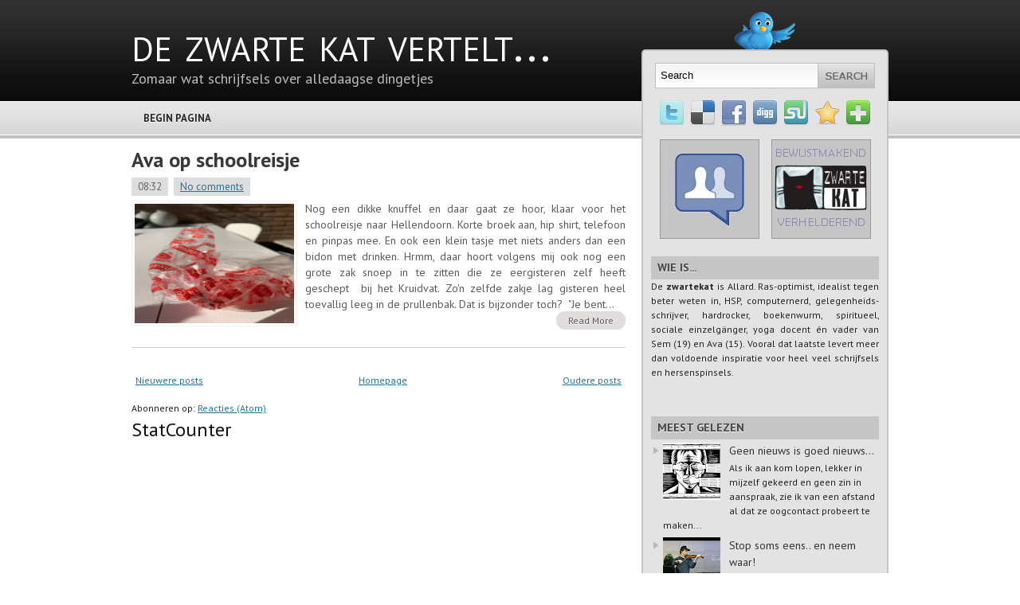

--- FILE ---
content_type: text/html; charset=UTF-8
request_url: https://blog.zwartekat.com/2021/06/
body_size: 17776
content:
<!DOCTYPE html>
<html dir='ltr' xmlns='http://www.w3.org/1999/xhtml' xmlns:b='http://www.google.com/2005/gml/b' xmlns:data='http://www.google.com/2005/gml/data' xmlns:expr='http://www.google.com/2005/gml/expr'>
<head>
<link href='https://www.blogger.com/static/v1/widgets/2944754296-widget_css_bundle.css' rel='stylesheet' type='text/css'/>
<link href="//fonts.googleapis.com/css?family=PT+Sans:400,700" rel="stylesheet" type="text/css">
<meta content='text/html; charset=UTF-8' http-equiv='Content-Type'/>
<meta content='blogger' name='generator'/>
<link href='https://blog.zwartekat.com/favicon.ico' rel='icon' type='image/x-icon'/>
<link href='https://blog.zwartekat.com/2021/06/' rel='canonical'/>
<link rel="alternate" type="application/atom+xml" title="de zwarte kat vertelt... - Atom" href="https://blog.zwartekat.com/feeds/posts/default" />
<link rel="alternate" type="application/rss+xml" title="de zwarte kat vertelt... - RSS" href="https://blog.zwartekat.com/feeds/posts/default?alt=rss" />
<link rel="service.post" type="application/atom+xml" title="de zwarte kat vertelt... - Atom" href="https://www.blogger.com/feeds/1151824056862809140/posts/default" />
<!--Can't find substitution for tag [blog.ieCssRetrofitLinks]-->
<meta content='https://blog.zwartekat.com/2021/06/' property='og:url'/>
<meta content='de zwarte kat vertelt...' property='og:title'/>
<meta content='' property='og:description'/>
<!-- Start www.bloggertipandtrick.net: Changing the Blogger Title Tag -->
<title>juni 2021 ~ de zwarte kat vertelt...</title>
<!-- End www.bloggertipandtrick.net: Changing the Blogger Title Tag -->
<link href='YOUR-FAVICON-URL' rel='shortcut icon' type='image/vnd.microsoft.icon'/>
<style id='page-skin-1' type='text/css'><!--
/*
-----------------------------------------------
Template Name  : Modern Style
Author         : NewBloggerThemes.com
Author URL     : http://newbloggerthemes.com/
Theme URL      : http://newbloggerthemes.com/modern-style-blogger-template/
Created Date   : Monday, April 8, 2013
License        : This template is free for both personal and commercial use, But to satisfy the 'attribution' clause of the license, you are required to keep the footer links intact which provides due credit to its authors.For more information about this license, please use this link :http://creativecommons.org/licenses/by/3.0/
----------------------------------------------- */
body#layout ul{list-style-type:none;list-style:none}
body#layout ul li{list-style-type:none;list-style:none}
body#layout #content {width:600px;}
/* Variable definitions
====================
*/
/* Use this with templates/template-twocol.html */
/* -----------------------------------------------------------------------
Blueprint CSS Framework 0.9
http://blueprintcss.org
* Copyright (c) 2007-Present. See LICENSE for more info.
* See README for instructions on how to use Blueprint.
* For credits and origins, see AUTHORS.
* This is a compressed file. See the sources in the 'src' directory.
----------------------------------------------------------------------- */
/* reset.css */
html, body, div, span, object, iframe, h1, h2, h3, h4, h5, h6, p, blockquote, pre, a, abbr, acronym, address, code, del, dfn, em, img, q, dl, dt, dd, ol, ul, li, fieldset, form, label, legend, table, caption, tbody, tfoot, thead, tr, th, td {margin:0;padding:0;border:0;font-weight:inherit;font-style:inherit;font-size:100%;font-family:inherit;vertical-align:baseline;}
body {line-height:1.5;}
table {border-collapse:separate;border-spacing:0;}
caption, th, td {text-align:left;font-weight:normal;}
table, td, th {vertical-align:middle;}
blockquote:before, blockquote:after, q:before, q:after {content:"";}
blockquote, q {quotes:"" "";}
a img {border:none;}
/* typography.css */
html {font-size:100.01%;}
body {font-size:75%;color:#222;background:#fff;font-family:'PT Sans','Helvetica Neue', Arial, Helvetica, sans-serif;}
h1, h2, h3, h4, h5, h6 {font-weight:normal;color:#111;}
h1 {font-size:3em;line-height:1;margin-bottom:0.5em;}
h2 {font-size:2em;margin-bottom:0.75em;}
h3 {font-size:1.5em;line-height:1;margin-bottom:1em;}
h4 {font-size:1.2em;line-height:1.25;margin-bottom:1.25em;}
h5 {font-size:1em;font-weight:bold;margin-bottom:1.5em;}
h6 {font-size:1em;font-weight:bold;}
h1 img, h2 img, h3 img, h4 img, h5 img, h6 img {margin:0;}
p {margin:0 0 1.5em;}
p img.left {float:left;margin:1.5em 1.5em 1.5em 0;padding:0;}
p img.right {float:right;margin:1.5em 0 1.5em 1.5em;}
a:focus, a:hover {color:#000;}
a {color:#009;text-decoration:underline;}
blockquote {margin:1.5em;color:#666;font-style:italic;}
strong {font-weight:bold;}
em, dfn {font-style:italic;}
dfn {font-weight:bold;}
sup, sub {line-height:0;}
abbr, acronym {border-bottom:1px dotted #666;}
address {margin:0 0 1.5em;font-style:italic;}
del {color:#666;}
pre {margin:1.5em 0;white-space:pre;}
pre, code, tt {font:1em 'andale mono', 'lucida console', monospace;line-height:1.5;}
li ul, li ol {margin:0;}
ul, ol {margin:0 1.5em 1.5em 0;padding-left:3.333em;}
ul {list-style-type:disc;}
ol {list-style-type:decimal;}
dl {margin:0 0 1.5em 0;}
dl dt {font-weight:bold;}
dd {margin-left:1.5em;}
table {margin-bottom:1.4em;width:100%;}
th {font-weight:bold;}
thead th {background:#c3d9ff;}
th, td, caption {padding:4px 10px 4px 5px;}
tr.even td {background:#e5ecf9;}
tfoot {font-style:italic;}
caption {background:#eee;}
.small {font-size:.8em;margin-bottom:1.875em;line-height:1.875em;}
.large {font-size:1.2em;line-height:2.5em;margin-bottom:1.25em;}
.hide {display:none;}
.quiet {color:#666;}
.loud {color:#000;}
.highlight {background:#ff0;}
.added {background:#060;color:#fff;}
.removed {background:#900;color:#fff;}
.first {margin-left:0;padding-left:0;}
.last {margin-right:0;padding-right:0;}
.top {margin-top:0;padding-top:0;}
.bottom {margin-bottom:0;padding-bottom:0;}
/* forms.css */
label {font-weight:bold;}
fieldset {padding:1.4em;margin:0 0 1.5em 0;border:1px solid #ccc;}
legend {font-weight:bold;font-size:1.2em;}
input[type=text], input[type=password], input.text, input.title, textarea, select {background-color:#fff;border:1px solid #bbb;}
input[type=text]:focus, input[type=password]:focus, input.text:focus, input.title:focus, textarea:focus, select:focus {border-color:#666;}
input[type=text], input[type=password], input.text, input.title, textarea, select {margin:0.5em 0;}
input.text, input.title {width:300px;padding:5px;}
input.title {font-size:1.5em;}
textarea {width:390px;height:250px;padding:5px;}
input[type=checkbox], input[type=radio], input.checkbox, input.radio {position:relative;top:.25em;}
form.inline {line-height:3;}
form.inline p {margin-bottom:0;}
.error, .notice, .success {padding:.8em;margin-bottom:1em;border:2px solid #ddd;}
.error {background:#FBE3E4;color:#8a1f11;border-color:#FBC2C4;}
.notice {background:#FFF6BF;color:#514721;border-color:#FFD324;}
.success {background:#E6EFC2;color:#264409;border-color:#C6D880;}
.error a {color:#8a1f11;}
.notice a {color:#514721;}
.success a {color:#264409;}
/* grid.css */
.container {width:950px;margin:0 auto;}
.showgrid {background:url(src/grid.png);}
.column, div.span-1, div.span-2, div.span-3, div.span-4, div.span-5, div.span-6, div.span-7, div.span-8, div.span-9, div.span-10, div.span-11, div.span-12, div.span-13, div.span-14, div.span-15, div.span-16, div.span-17, div.span-18, div.span-19, div.span-20, div.span-21, div.span-22, div.span-23, div.span-24 {float:left;margin-right:10px;}
.last, div.last {margin-right:0;}
.span-1 {width:30px;}
.span-2 {width:70px;}
.span-3 {width:110px;}
.span-4 {width:150px;}
.span-5 {width:190px;}
.span-6 {width:230px;}
.span-7 {width:270px;}
.span-8 {width:310px;}
.span-9 {width:350px;}
.span-10 {width:390px;}
.span-11 {width:430px;}
.span-12 {width:470px;}
.span-13 {width:510px;}
.span-14 {width:550px;}
.span-15 {width:590px;}
.span-16 {width:630px;}
.span-17 {width:670px;}
.span-18 {width:710px;}
.span-19 {width:750px;}
.span-20 {width:790px;}
.span-21 {width:830px;}
.span-22 {width:870px;}
.span-23 {width:910px;}
.span-24, div.span-24 {width:950px;margin-right:0;}
input.span-1, textarea.span-1, input.span-2, textarea.span-2, input.span-3, textarea.span-3, input.span-4, textarea.span-4, input.span-5, textarea.span-5, input.span-6, textarea.span-6, input.span-7, textarea.span-7, input.span-8, textarea.span-8, input.span-9, textarea.span-9, input.span-10, textarea.span-10, input.span-11, textarea.span-11, input.span-12, textarea.span-12, input.span-13, textarea.span-13, input.span-14, textarea.span-14, input.span-15, textarea.span-15, input.span-16, textarea.span-16, input.span-17, textarea.span-17, input.span-18, textarea.span-18, input.span-19, textarea.span-19, input.span-20, textarea.span-20, input.span-21, textarea.span-21, input.span-22, textarea.span-22, input.span-23, textarea.span-23, input.span-24, textarea.span-24 {border-left-width:1px!important;border-right-width:1px!important;padding-left:5px!important;padding-right:5px!important;}
input.span-1, textarea.span-1 {width:18px!important;}
input.span-2, textarea.span-2 {width:58px!important;}
input.span-3, textarea.span-3 {width:98px!important;}
input.span-4, textarea.span-4 {width:138px!important;}
input.span-5, textarea.span-5 {width:178px!important;}
input.span-6, textarea.span-6 {width:218px!important;}
input.span-7, textarea.span-7 {width:258px!important;}
input.span-8, textarea.span-8 {width:298px!important;}
input.span-9, textarea.span-9 {width:338px!important;}
input.span-10, textarea.span-10 {width:378px!important;}
input.span-11, textarea.span-11 {width:418px!important;}
input.span-12, textarea.span-12 {width:458px!important;}
input.span-13, textarea.span-13 {width:498px!important;}
input.span-14, textarea.span-14 {width:538px!important;}
input.span-15, textarea.span-15 {width:578px!important;}
input.span-16, textarea.span-16 {width:618px!important;}
input.span-17, textarea.span-17 {width:658px!important;}
input.span-18, textarea.span-18 {width:698px!important;}
input.span-19, textarea.span-19 {width:738px!important;}
input.span-20, textarea.span-20 {width:778px!important;}
input.span-21, textarea.span-21 {width:818px!important;}
input.span-22, textarea.span-22 {width:858px!important;}
input.span-23, textarea.span-23 {width:898px!important;}
input.span-24, textarea.span-24 {width:938px!important;}
.append-1 {padding-right:40px;}
.append-2 {padding-right:80px;}
.append-3 {padding-right:120px;}
.append-4 {padding-right:160px;}
.append-5 {padding-right:200px;}
.append-6 {padding-right:240px;}
.append-7 {padding-right:280px;}
.append-8 {padding-right:320px;}
.append-9 {padding-right:360px;}
.append-10 {padding-right:400px;}
.append-11 {padding-right:440px;}
.append-12 {padding-right:480px;}
.append-13 {padding-right:520px;}
.append-14 {padding-right:560px;}
.append-15 {padding-right:600px;}
.append-16 {padding-right:640px;}
.append-17 {padding-right:680px;}
.append-18 {padding-right:720px;}
.append-19 {padding-right:760px;}
.append-20 {padding-right:800px;}
.append-21 {padding-right:840px;}
.append-22 {padding-right:880px;}
.append-23 {padding-right:920px;}
.prepend-1 {padding-left:40px;}
.prepend-2 {padding-left:80px;}
.prepend-3 {padding-left:120px;}
.prepend-4 {padding-left:160px;}
.prepend-5 {padding-left:200px;}
.prepend-6 {padding-left:240px;}
.prepend-7 {padding-left:280px;}
.prepend-8 {padding-left:320px;}
.prepend-9 {padding-left:360px;}
.prepend-10 {padding-left:400px;}
.prepend-11 {padding-left:440px;}
.prepend-12 {padding-left:480px;}
.prepend-13 {padding-left:520px;}
.prepend-14 {padding-left:560px;}
.prepend-15 {padding-left:600px;}
.prepend-16 {padding-left:640px;}
.prepend-17 {padding-left:680px;}
.prepend-18 {padding-left:720px;}
.prepend-19 {padding-left:760px;}
.prepend-20 {padding-left:800px;}
.prepend-21 {padding-left:840px;}
.prepend-22 {padding-left:880px;}
.prepend-23 {padding-left:920px;}
div.border {padding-right:4px;margin-right:5px;border-right:1px solid #eee;}
div.colborder {padding-right:24px;margin-right:25px;border-right:1px solid #eee;}
.pull-1 {margin-left:-40px;}
.pull-2 {margin-left:-80px;}
.pull-3 {margin-left:-120px;}
.pull-4 {margin-left:-160px;}
.pull-5 {margin-left:-200px;}
.pull-6 {margin-left:-240px;}
.pull-7 {margin-left:-280px;}
.pull-8 {margin-left:-320px;}
.pull-9 {margin-left:-360px;}
.pull-10 {margin-left:-400px;}
.pull-11 {margin-left:-440px;}
.pull-12 {margin-left:-480px;}
.pull-13 {margin-left:-520px;}
.pull-14 {margin-left:-560px;}
.pull-15 {margin-left:-600px;}
.pull-16 {margin-left:-640px;}
.pull-17 {margin-left:-680px;}
.pull-18 {margin-left:-720px;}
.pull-19 {margin-left:-760px;}
.pull-20 {margin-left:-800px;}
.pull-21 {margin-left:-840px;}
.pull-22 {margin-left:-880px;}
.pull-23 {margin-left:-920px;}
.pull-24 {margin-left:-960px;}
.pull-1, .pull-2, .pull-3, .pull-4, .pull-5, .pull-6, .pull-7, .pull-8, .pull-9, .pull-10, .pull-11, .pull-12, .pull-13, .pull-14, .pull-15, .pull-16, .pull-17, .pull-18, .pull-19, .pull-20, .pull-21, .pull-22, .pull-23, .pull-24 {float:left;position:relative;}
.push-1 {margin:0 -40px 1.5em 40px;}
.push-2 {margin:0 -80px 1.5em 80px;}
.push-3 {margin:0 -120px 1.5em 120px;}
.push-4 {margin:0 -160px 1.5em 160px;}
.push-5 {margin:0 -200px 1.5em 200px;}
.push-6 {margin:0 -240px 1.5em 240px;}
.push-7 {margin:0 -280px 1.5em 280px;}
.push-8 {margin:0 -320px 1.5em 320px;}
.push-9 {margin:0 -360px 1.5em 360px;}
.push-10 {margin:0 -400px 1.5em 400px;}
.push-11 {margin:0 -440px 1.5em 440px;}
.push-12 {margin:0 -480px 1.5em 480px;}
.push-13 {margin:0 -520px 1.5em 520px;}
.push-14 {margin:0 -560px 1.5em 560px;}
.push-15 {margin:0 -600px 1.5em 600px;}
.push-16 {margin:0 -640px 1.5em 640px;}
.push-17 {margin:0 -680px 1.5em 680px;}
.push-18 {margin:0 -720px 1.5em 720px;}
.push-19 {margin:0 -760px 1.5em 760px;}
.push-20 {margin:0 -800px 1.5em 800px;}
.push-21 {margin:0 -840px 1.5em 840px;}
.push-22 {margin:0 -880px 1.5em 880px;}
.push-23 {margin:0 -920px 1.5em 920px;}
.push-24 {margin:0 -960px 1.5em 960px;}
.push-1, .push-2, .push-3, .push-4, .push-5, .push-6, .push-7, .push-8, .push-9, .push-10, .push-11, .push-12, .push-13, .push-14, .push-15, .push-16, .push-17, .push-18, .push-19, .push-20, .push-21, .push-22, .push-23, .push-24 {float:right;position:relative;}
.prepend-top {margin-top:1.5em;}
.append-bottom {margin-bottom:1.5em;}
.box {padding:1.5em;margin-bottom:1.5em;background:#E5ECF9;}
hr {background:#ddd;color:#ddd;clear:both;float:none;width:100%;height:.1em;margin:0 0 1.45em;border:none;}
hr.space {background:#fff;color:#fff;visibility:hidden;}
.clearfix:after, .container:after {content:"\0020";display:block;height:0;clear:both;visibility:hidden;overflow:hidden;}
.clearfix, .container {display:block;}
.clear {clear:both;}
/******************************************************
[ LAYOUT ]
*******************************************************/
body {
background: #fff url(https://blogger.googleusercontent.com/img/b/R29vZ2xl/AVvXsEg5t5qIHzIr2SpaXEKrVvpFvWq4_xmKBTAuqLjkOmuGtUQBOziZ0a3YGK2p5YR6r-sCJjANR7YIc1YHj7lhcUdcKCIa1UIRCkOWWcfOz9x2bMsklvnyanyi5WlTR3BSTiqQ97PiadUET9-2/s0/background.png) top left repeat-x;
}
#wrapper {
}
#container {
}
a {
color: #21759B;
}
a:hover {
color: #d54e21;
}
/******************************************************
[ HEADER ]
*******************************************************/
#headersec {
height: 126px;
}
#headersec h1 {
margin: 0px !important;
padding: 25px 0 0 0px;
font-family:Verdana;
font-family:'PT Sans',"Arial Black",Arial,Helvetica,Sans,FreeSans,Jamrul,Garuda,Kalimati;
font-size:500%;
font-variant:small-caps;
}
#headersec h1 a, #headersec h1 a:visited {
color: #fff;
text-decoration: none;
}
#headersec h1 a:hover {
color: #fff;
text-decoration: none;
}
#headersec h2 {
color: #bdbdbd;
font-size: 18px;
font-family: 'PT Sans',Arial, Helvetica, Sans-serif;
}
.logo {
margin: 25px 0 0 0;
}
/******************************************************
[ NAVIGATION ]
*******************************************************/
.navcontainer {
height: 32px;
margin-top: 9px;
}
#nav {
height: 30px;
}
#nav, #nav ul {
padding: 0;
margin: 0;
list-style: none;
line-height: 1;
}
#nav {
margin-bottom: 1px;
padding-left: 0px;
}
#nav ul {
float: left;
list-style: none;
margin: 0px 0px 0px 0px;
padding: 0px;
}
#nav li {
float: left;
list-style: none;
margin: 0px;
padding: 0px;
}
#nav ul li {
list-style: none;
margin: 0px;
padding: 0px;
}
#nav li a, #nav li a:link {
color: #262626;
display: block;
margin: 0px 5px 0px 5px;
padding: 7px 10px;
text-decoration: none;
font-size: 13px;
font-weight: bold;
font-family: 'PT Sans',Arial, Helvetica, Sans-serif;
text-transform: uppercase;
text-shadow: 0 1px 0 #fff;
}
#nav li a:hover, #nav li a:active, .current_page_item {
background: url(https://blogger.googleusercontent.com/img/b/R29vZ2xl/AVvXsEjNftYJvf3K94wFaDDqJjgaqdisP-zr1XU8hyphenhyphenu4YRqbBhvCCtXDN2hf-UxnozsdfMeXFnBQuYvKHIdkplvMmF6fDOrckorfvq7pZQ6jZPzp9qSodgi4j_V0UmsD7YyXDqC3qRmSzS8A2mg7/s0/nav-background.png) repeat-x;
-moz-border-radius: 12px;
-webkit-border-radius: 12px;
color: #fff;
text-shadow: 0 1px 0 #000;
}
#nav  li.current_page_item a {
color:#fff;
text-shadow: 0 1px 0 #000;
}
#nav li:hover, #nav li.sfhover {
position: static;
}
/******************************************************
[ CONTENT ]
*******************************************************/
#content-wrpapper {}
#content {
background: #fff;
margin: 20px 10px 10px 0px;
}
.post {
margin-bottom: 15px;
padding-bottom: 15px;
border-bottom: 1px solid #ccc;
}
.post p {
margin-bottom: 10px;
}
.post_thumbnail {
padding: 6px;
background: #eee;
border: 1px solid #ddd;
margin: 0 10px 10px 0;
}
.bposttitle {
margin-bottom: 4px;
font-family: 'PT Sans',Arial, Helvetica, Sans-serif;
font-size: 26px;
line-height:28px;
color: #3a3939;
font-weight: bold;
margin-bottom:10px;
}
.bposttitle a {
text-decoration: none;
color: #3a3939;
}
.bposttitle a:hover {
text-decoration: underline;
color: #3a3939;
}
.pagetitle {
margin-bottom: 8px;
background: #eee;
padding: 6px 12px;
font-weight: bold;
font-style: italic;
font-size: 18px;
color: #21759B;
}
.postdate {
font-size: 13px;
color: #666666;
}
.postdate span {
padding: 3px 8px;
margin-right: 4px;
background: #ddd;
}
.postmeta {
font-size: 11px;
padding: 4px 6px;
background: #eee;
}
.readmorecontent {
text-align: right;
margin-bottom: 8px;
}
a.readmore {
padding: 4px 15px;
background: #e1dddd;
color: #5b5b5b;
font-size: 12px;
text-decoration: none;
text-shadow: 0 1px 0 #fff;
-moz-border-radius: 12px;
-khtml-border-radius: 12px;
-webkit-border-radius: 12px;
border-radius: 12px;
}
a.readmore:hover {
background-color: #cdcbcb;
}
.entry {
text-align: justify;
line-height: 20px;
padding-top: 8px;
font-size: 14px;
color: #5b5b5b;
}
.navigation {
padding: 10px 0;
}
blockquote {
overflow: hidden;
padding-left: 9px;
font-style: italic;
color: #666;
border-left: 3px solid #CADAE7;
}
.post img {
max-width: 680px;
}
/******************************************************
[ SIDEBAR(S) ]
*******************************************************/
.banner125 {
margin: 6px;
}
#sidebar {
background: #e3e3e3;
border: 2px solid #c5c5c5;
padding: 10px;
margin-bottom: 10px;
-moz-border-radius: 5px;
-khtml-border-radius: 5px;
-webkit-border-radius: 5px;
border-radius: 5px;
}
#subscriptions {
margin: 0;
margin: 15px 0 0 0;
text-align: center;
}
#subscriptions img {
margin:0;
padding:0;
vertical-align:top;
}
#sidebar a {
text-decoration: none;
color: #333;
font-size: 14px;
}
#sidebar a:hover {
text-decoration: underline;
color: #d54e21;
}
.searchlayout {
border: 1px solid #bebebe;
height: 30px;
margin: 5px;
padding: 0;
background: #fff url(https://blogger.googleusercontent.com/img/b/R29vZ2xl/AVvXsEia1w-G-P28y9LexVGW91Jqa6cn0br38QLk1HGg0JmR6aXQzDv1RVQ_mdyd6kWfi6N_H0brRqdtIiB5p8ng5G1NY1RA_giUR1ZWexoMscJBo7oTtKqplVedjbj28QZoE4QT5L42iL2rTrDl/s0/sinputnbackground.png) top left repeat-x;
text-align: right;
}
#search input {
border: 0;
background: none;
}
#s {
width: 190px;
padding: 4px;
margin:3px 0 0 0;
background: none;
}
/* Social icons */
.addthis_toolbox {
margin: 15px 0 0 0;
text-align: center;
}
.addthis_toolbox .custom_images a
{
width: 32px;
height: 32px;
margin: 0 2px 0 2px;
padding: 0;
}
.addthis_toolbox .custom_images a:hover img
{
opacity: 1;
}
.addthis_toolbox .custom_images a img
{
opacity: 0.75;
}
#sidebar h2 {
margin: 10px 0 0 0;
padding: 4px 8px;
background: #c5c5c5;
font-size: 14px;
font-family: 'PT Sans',Arial;
text-transform: uppercase;
font-weight: bold;
color: #414445;
text-shadow: 0 1px 0 #fff;
}
#sidebar ul {
list-style-type: none;
margin: 0px;
padding: 0px;
}
#sidebar ul li {
background: url(https://blogger.googleusercontent.com/img/b/R29vZ2xl/AVvXsEjEi62gmhYq-__t6JcvcwQYKOPa-rVLN7qF-ZBLX7K_AB6EhkvjRyuDCZAfz4jgy08-dNfWVzbvtX6jTm3RELAG-ecT8rROR6yRUhQ3pd_INrUx2GYKK7khmAk6iGf06Ja4cL7gwdlA2bP5/s0/arrow.gif) no-repeat top left;
padding: 2px 0px 2px 15px;
margin: 2px 0;
}
/******************************************************
[ FOOTER ]
*******************************************************/
#footer {
background: #181818;
padding: 20px;
border-top: 4px solid #c5c5c5;
text-align: center;
color: #fff;
margin-bottom: 15px;
font-size: 13px;
}
#footer a {
color: #fff;
}
#footer a:hover {
color: #fff;
text-decoration: none;
}
.footer-credits {
text-align: center;
font-size: 11px !important;
color: #999 !important;
padding: 4px;
}
.footer-credits a {
color: #999 !important;
}
.footer-credits  a:hover {
text-decoration: none;
}
h2.date-header {
margin: 1.5em 0 .5em;
display: none;
}
.main .widget {
margin: 0 0 5px;
padding: 0 0 2px;
}
.main .Blog {
border-bottom-width: 0;
}
#header .description {
color:#ffffff;
font-size:14px;
text-shadow:0px 1px 0px #000000;
}
/* Comments----------------------------------------------- */
#comments {
padding:10px;
color:#666;
margin-bottom:20px;
}
#comments h4 {
font-size:22px;
margin-bottom:10px;
}
#comment-name-url {
width: 365px;
float: left;
}
#comment-date {
width: 365px;
float: left;
margin-top: 5px;
font-size: 10px;
}
#comment-header {
float: left;
padding: 5px 0 40px 10px;
margin: 5px 0 15px 0;
position: relative;
background-color: #ffffff;
border: 1px dashed #eeeeee;
}
.avatar-image-container {
background: url(http: https://blogger.googleusercontent.com/img/b/R29vZ2xl/AVvXsEj1CzGc9_KqAhy2g3nLkMb0YedYR2KnvdQ0PyTU65JRVqkRvZ-PHvjB-jDwXGs19KXS2nOIJCHVRxuf0Kh4gmFGwpgtsAPFtQOQD8tmOqzx2aGyRJZXJibcYZbVS-KuteupER0rUQlu6kj-/s1600/comment-avatar.jpg);
width: 32px;
height: 32px;
float: right;
margin: 5px 10px 5px 5px;
border: 1px solid #dddddd;
}
.avatar-image-container img {
width: 32px;
height: 32px;
}
a.comments-autor-name {
color: #000000;
font: normal bold 14px Arial, Tahoma, Verdana;
}
a.says {
color: #000000;
font: normal 14px Arial, Tahoma, Verdana;
}
.says a:hover {
text-decoration: none;
}
.deleted-comment {
font-style: italic;
color: gray;
}
#blog-pager-newer-link {
float: left;
}
#blog-pager-older-link {
float: right;
}
#blog-pager {
text-align: center;
padding:5px;
}
.feed-links {
clear: both;
}
/* Profile ----------------------------------------------- */
.profile-img {
float: left;
margin-top: 0;
margin-right: 5px;
margin-bottom: 5px;
margin-left: 0;
padding: 4px;
border: 1px solid #eeeeee;
}
.profile-data {
margin: 0;
text-transform: uppercase;
letter-spacing: .1em;
color: #000000;
font-weight: bold;
line-height: 1.6em;
}
.profile-datablock {
margin: .5em 0 .5em;
}
.profile-textblock {
margin: 0.5em 0;
line-height: 1.6em;
}
.avatar-image-container {
background: url(https://blogger.googleusercontent.com/img/b/R29vZ2xl/AVvXsEj5ONzDsFTwSslocDEzj9ZTbk5haRpeZxkPiVslOzqy6YLCCBd8SAEtxkgnGVTx5JkpAPx60e4jhFJqzuHuGuRcSShq6OOb_oGx1zWvhHZF1v-5MnJgxjDQjP3CRR6UHm0_Hv8C5vHgVH4D/s0/comment-avatar.jpg);
width: 32px;
height: 32px;
float: right;
margin: 5px 10px 5px 5px;
border: 1px solid #dddddd;
}
.avatar-image-container img {
width: 32px;
height: 32px;
}
.profile-link {
text-transform: uppercase;
letter-spacing: .1em;
}
.comment-form {
max-width: 600px;
}
#navbar-iframe {
height: 0;
visibility: hidden;
display: none;
}
.PopularPosts .widget-content ul li {
padding:6px 0px;
}
.reaction-buttons table{
border:none;
margin-bottom:5px;
}
.reaction-buttons table, .reaction-buttons td{
border:none;
}

--></style>
<style media='print' type='text/css'>
/* -----------------------------------------------------------------------


 Blueprint CSS Framework 0.9
 http://blueprintcss.org

   * Copyright (c) 2007-Present. See LICENSE for more info.
   * See README for instructions on how to use Blueprint.
   * For credits and origins, see AUTHORS.
   * This is a compressed file. See the sources in the 'src' directory.

----------------------------------------------------------------------- */

/* print.css */
body {line-height:1.5;font-family:"Helvetica Neue", Arial, Helvetica, sans-serif;color:#fff;background:none;font-size:10pt;}
.container {background:000;}
hr {background:#ccc;color:#ccc;width:100%;height:2px;margin:2em 0;padding:0;border:none;}
hr.space {background:#fff;color:#fff;visibility:hidden;}
h1, h2, h3, h4, h5, h6 {font-family:"Helvetica Neue", Arial, "Lucida Grande", sans-serif;}
code {font:.9em "Courier New", Monaco, Courier, monospace;}
a img {border:none;}
p img.top {margin-top:0;}
blockquote {margin:1.5em;padding:1em;font-style:italic;font-size:.9em;}
.small {font-size:.9em;}
.large {font-size:1.1em;}
.quiet {color:#999;}
.hide {display:none;}
a:link, a:visited {background:transparent;font-weight:700;text-decoration:underline;}
a:link:after, a:visited:after {content:" (" attr(href) ")";font-size:90%;}
</style>
<!--[if IE]> <style type='text/css'> /* ie.css */ body {text-align:center;} .container {text-align:left;} * html .column, * html div.span-1, * html div.span-2, * html div.span-3, * html div.span-4, * html div.span-5, * html div.span-6, * html div.span-7, * html div.span-8, * html div.span-9, * html div.span-10, * html div.span-11, * html div.span-12, * html div.span-13, * html div.span-14, * html div.span-15, * html div.span-16, * html div.span-17, * html div.span-18, * html div.span-19, * html div.span-20, * html div.span-21, * html div.span-22, * html div.span-23, * html div.span-24 {display:inline;overflow-x:hidden;} * html legend {margin:0px -8px 16px 0;padding:0;} sup {vertical-align:text-top;} sub {vertical-align:text-bottom;} html>body p code {*white-space:normal;} hr {margin:-8px auto 11px;} img {-ms-interpolation-mode:bicubic;} .clearfix, .container {display:inline-block;} * html .clearfix, * html .container {height:1%;} fieldset {padding-top:0;} textarea {overflow:auto;} input.text, input.title, textarea {background-color:#fff;border:1px solid #bbb;} input.text:focus, input.title:focus {border-color:#666;} input.text, input.title, textarea, select {margin:0.5em 0;} input.checkbox, input.radio {position:relative;top:.25em;} form.inline div, form.inline p {vertical-align:middle;} form.inline label {position:relative;top:-0.25em;} form.inline input.checkbox, form.inline input.radio, form.inline input.button, form.inline button {margin:0.5em 0;} button, input.button {position:relative;top:0.25em;} </style> <![endif]-->
<script type='text/javascript'>
//<![CDATA[

function showrecentcomments(json){for(var i=0;i<a_rc;i++){var b_rc=json.feed.entry[i];var c_rc;if(i==json.feed.entry.length)break;for(var k=0;k<b_rc.link.length;k++){if(b_rc.link[k].rel=='alternate'){c_rc=b_rc.link[k].href;break;}}c_rc=c_rc.replace("#","#comment-");var d_rc=c_rc.split("#");d_rc=d_rc[0];var e_rc=d_rc.split("/");e_rc=e_rc[5];e_rc=e_rc.split(".html");e_rc=e_rc[0];var f_rc=e_rc.replace(/-/g," ");f_rc=f_rc.link(d_rc);var g_rc=b_rc.published.$t;var h_rc=g_rc.substring(0,4);var i_rc=g_rc.substring(5,7);var j_rc=g_rc.substring(8,10);var k_rc=new Array();k_rc[1]="Jan";k_rc[2]="Feb";k_rc[3]="Mar";k_rc[4]="Apr";k_rc[5]="May";k_rc[6]="Jun";k_rc[7]="Jul";k_rc[8]="Aug";k_rc[9]="Sep";k_rc[10]="Oct";k_rc[11]="Nov";k_rc[12]="Dec";if("content" in b_rc){var l_rc=b_rc.content.$t;}else if("summary" in b_rc){var l_rc=b_rc.summary.$t;}else var l_rc="";var re=/<\S[^>]*>/g;l_rc=l_rc.replace(re,"");if(m_rc==true)document.write('On '+k_rc[parseInt(i_rc,10)]+' '+j_rc+' ');document.write('<a href="'+c_rc+'">'+b_rc.author[0].name.$t+'</a> commented');if(n_rc==true)document.write(' on '+f_rc);document.write(': ');if(l_rc.length<o_rc){document.write('<i>&#8220;');document.write(l_rc);document.write('&#8221;</i><br/><br/>');}else{document.write('<i>&#8220;');l_rc=l_rc.substring(0,o_rc);var p_rc=l_rc.lastIndexOf(" ");l_rc=l_rc.substring(0,p_rc);document.write(l_rc+'&hellip;&#8221;</i>');document.write('<br/><br/>');}}}

function rp(json){document.write('<ul>');for(var i=0;i<numposts;i++){document.write('<li>');var entry=json.feed.entry[i];var posttitle=entry.title.$t;var posturl;if(i==json.feed.entry.length)break;for(var k=0;k<entry.link.length;k++){if(entry.link[k].rel=='alternate'){posturl=entry.link[k].href;break}}posttitle=posttitle.link(posturl);var readmorelink="(more)";readmorelink=readmorelink.link(posturl);var postdate=entry.published.$t;var cdyear=postdate.substring(0,4);var cdmonth=postdate.substring(5,7);var cdday=postdate.substring(8,10);var monthnames=new Array();monthnames[1]="Jan";monthnames[2]="Feb";monthnames[3]="Mar";monthnames[4]="Apr";monthnames[5]="May";monthnames[6]="Jun";monthnames[7]="Jul";monthnames[8]="Aug";monthnames[9]="Sep";monthnames[10]="Oct";monthnames[11]="Nov";monthnames[12]="Dec";if("content"in entry){var postcontent=entry.content.$t}else if("summary"in entry){var postcontent=entry.summary.$t}else var postcontent="";var re=/<\S[^>]*>/g;postcontent=postcontent.replace(re,"");document.write(posttitle);if(showpostdate==true)document.write(' - '+monthnames[parseInt(cdmonth,10)]+' '+cdday);if(showpostsummary==true){if(postcontent.length<numchars){document.write(postcontent)}else{postcontent=postcontent.substring(0,numchars);var quoteEnd=postcontent.lastIndexOf(" ");postcontent=postcontent.substring(0,quoteEnd);document.write(postcontent+'...'+readmorelink)}}document.write('</li>')}document.write('</ul>')}

//]]>
</script>
<script type='text/javascript'>
summary_noimg = 550;
summary_img = 450;
img_thumb_height = 150;
img_thumb_width = 200; 
</script>
<script type='text/javascript'>
//<![CDATA[

function removeHtmlTag(strx,chop){ 
    if(strx.indexOf("<")!=-1)
    {
        var s = strx.split("<"); 
        for(var i=0;i<s.length;i++){ 
            if(s[i].indexOf(">")!=-1){ 
                s[i] = s[i].substring(s[i].indexOf(">")+1,s[i].length); 
            } 
        } 
        strx =  s.join(""); 
    }
    chop = (chop < strx.length-1) ? chop : strx.length-2; 
    while(strx.charAt(chop-1)!=' ' && strx.indexOf(' ',chop)!=-1) chop++; 
    strx = strx.substring(0,chop-1); 
    return strx+'...'; 
}

function createSummaryAndThumb(pID){
    var div = document.getElementById(pID);
    var imgtag = "";
    var img = div.getElementsByTagName("img");
    var summ = summary_noimg;
    if(img.length>=1) { 
        imgtag = '<span style="float:left; padding:0px 10px 5px 0px;"><img src="'+img[0].src+'" width="'+img_thumb_width+'px" height="'+img_thumb_height+'px" style="background:#fff;padding:3px;border:1px solid #eee;"/></span>';
        summ = summary_img;
    }
    
    var summary = imgtag + '<div>' + removeHtmlTag(div.innerHTML,summ) + '</div>';
    div.innerHTML = summary;
}

//]]>
</script>
<link href='https://www.blogger.com/dyn-css/authorization.css?targetBlogID=1151824056862809140&amp;zx=e3983444-a3e2-485e-8cf0-c000e7290505' media='none' onload='if(media!=&#39;all&#39;)media=&#39;all&#39;' rel='stylesheet'/><noscript><link href='https://www.blogger.com/dyn-css/authorization.css?targetBlogID=1151824056862809140&amp;zx=e3983444-a3e2-485e-8cf0-c000e7290505' rel='stylesheet'/></noscript>
<meta name='google-adsense-platform-account' content='ca-host-pub-1556223355139109'/>
<meta name='google-adsense-platform-domain' content='blogspot.com'/>

</head>
<body>
<div id='wrapper'>
<div class='container' id='container'>
<div class='span-16'>
<div id='headersec'>
<div class='header section' id='header'><div class='widget Header' data-version='1' id='Header1'>
<div id='header-inner'>
<div class='titlewrapper'>
<h1 class='title'>
<a href='https://blog.zwartekat.com/'>de zwarte kat vertelt...</a>
</h1>
</div>
<div class='descriptionwrapper'>
<h2>Zomaar wat schrijfsels over alledaagse dingetjes</h2>
</div>
</div>
</div></div>
</div>
<div class='navcontainer'>
<div class='nbttopmenu section' id='nbttopmenu'><div class='widget PageList' data-version='1' id='PageList8'>
<div class='widget-content'>
<ul id='nav'>
<li><a href='https://blog.zwartekat.com/'>Begin pagina</a></li>
</ul>
<div class='clear'></div>
</div>
</div></div>
</div>
<div id='content'>
<div class='mainblog section' id='mainblog'><div class='widget Blog' data-version='1' id='Blog1'>
<div class='blog-posts hfeed'>
<!--Can't find substitution for tag [defaultAdStart]-->

          <div class="date-outer">
        
<h2 class='date-header'><span>donderdag 17 juni 2021</span></h2>

          <div class="date-posts">
        
<div class='post-outer'>
<div class='post hentry'>
<a name='2450301190311899658'></a>
<div class='bposttitlewrap'>
<h2 class='post-title bposttitle entry-title'>
<a href='https://blog.zwartekat.com/2021/06/ava-op-schoolreisje.html'>Ava op schoolreisje</a>
</h2>
</div>
<div class='postdate'>
<span>08:32</span>
<span><a href='https://blog.zwartekat.com/2021/06/ava-op-schoolreisje.html#comment-form' onclick=''>No comments</a></span>
</div>
<div class='clear'></div>
<div class='post-header-line-1'></div>
<div class='entry'>
<div class='post-body entry-content'>
<div id='summary2450301190311899658'><p></p><p class="MsoNoSpacing" style="text-align: justify;"><span style="font-size: 12pt;"></span></p><div class="separator" style="clear: both; text-align: center;"><span style="font-size: 12pt;"><a href="https://blogger.googleusercontent.com/img/b/R29vZ2xl/AVvXsEg4PQhepe5l4EMW02w-elhQpOZ0hmCaegMuXnAByBMvvFjz4zF5VnoeqbkH6msRPLPsEVUS8PEutl-LAIkqsyhYNKa4yz765PF13WLNxGYFqU45Z8AGiCVYB395PHb31O0Ca37K_HJUoWZQ/s1024/WhatsApp+Image+2021-06-17+at+08.41.23.jpeg" imageanchor="1" style="clear: left; float: left; margin-bottom: 1em; margin-right: 1em;"><img border="0" data-original-height="1024" data-original-width="768" height="200" src="https://blogger.googleusercontent.com/img/b/R29vZ2xl/AVvXsEg4PQhepe5l4EMW02w-elhQpOZ0hmCaegMuXnAByBMvvFjz4zF5VnoeqbkH6msRPLPsEVUS8PEutl-LAIkqsyhYNKa4yz765PF13WLNxGYFqU45Z8AGiCVYB395PHb31O0Ca37K_HJUoWZQ/w150-h200/WhatsApp+Image+2021-06-17+at+08.41.23.jpeg" width="150" /></a></span></div><span style="font-size: 12pt;">Nog
een dikke knuffel en daar gaat ze hoor, klaar voor het schoolreisje naar
Hellendoorn. Korte broek aan, hip shirt, telefoon en pinpas mee. En ook een
klein tasje met niets anders dan een bidon met drinken. Hrmm, daar hoort
volgens mij ook nog een grote zak snoep in te zitten die ze eergisteren zelf heeft geschept&nbsp; bij het Kruidvat. Zo'n zelfde zakje lag gisteren heel toevallig leeg in de prullenbak. Dat is bijzonder toch?</span><p></p>

<p class="MsoNoSpacing" style="-webkit-text-stroke-width: 0px; font-variant-caps: normal; font-variant-ligatures: normal; orphans: 2; text-align: justify; text-decoration-color: initial; text-decoration-style: initial; text-decoration-thickness: initial; widows: 2; word-spacing: 0px;"><span style="font-size: 12pt;"><span style="mso-spacerun: yes;">&nbsp;</span>"<i>Je bent je snoep vergeten!</i>"
roep ik zogenaamd verschrikt.<o:p></o:p></span></p>

<p class="MsoNoSpacing" style="-webkit-text-stroke-width: 0px; font-variant-caps: normal; font-variant-ligatures: normal; orphans: 2; text-align: justify; text-decoration-color: initial; text-decoration-style: initial; text-decoration-thickness: initial; widows: 2; word-spacing: 0px;"><span style="font-size: 12pt;"><span style="mso-spacerun: yes;">&nbsp;</span>"<i>Awwww, geeft niet&#8230;</i>" zegt ze.
"<i>Het was toch niet zo veel</i>".&nbsp; Ze probeert door te fietsen.</span></p>

<p class="MsoNoSpacing" style="-webkit-text-stroke-width: 0px; font-variant-caps: normal; font-variant-ligatures: normal; orphans: 2; text-align: justify; text-decoration-color: initial; text-decoration-style: initial; text-decoration-thickness: initial; widows: 2; word-spacing: 0px;"><span style="font-size: 12pt;">"<i>Zeg maar waar het
ligt, dan pak ik het even voor je...</i>"&nbsp; Ze kijkt verschrikt om en ziet
meteen aan mijn halve glimlach en priemende blik dat ik het al lang
doorheb. Ik kan m'n lachen niet inhouden en geef haar nog een knuffel.</span></p>

<p class="MsoNoSpacing" style="text-align: justify;"><span style="font-size: 12pt;">Dat
wordt snoep bietsen Aaf.&nbsp;<o:p></o:p></span></p><br /><p></p></div>
<script type='text/javascript'>createSummaryAndThumb("summary2450301190311899658");</script>
<div class='readmorecontent'>
<a class='readmore' href='https://blog.zwartekat.com/2021/06/ava-op-schoolreisje.html'>Read More </a>
</div>
<div style='clear: both;'></div>
</div>
</div>
</div>
<div style='clear: both;'></div>
</div>

        </div></div>
      
<!--Can't find substitution for tag [adEnd]-->
</div>
<div style='clear: both;'></div>
<div class='blog-pager' id='blog-pager'>
<span id='blog-pager-newer-link'>
<a class='blog-pager-newer-link' href='https://blog.zwartekat.com/' id='Blog1_blog-pager-newer-link' title='Nieuwere posts'>Nieuwere posts</a>
</span>
<span id='blog-pager-older-link'>
<a class='blog-pager-older-link' href='https://blog.zwartekat.com/search?updated-max=2021-06-17T08:32:00%2B02:00&max-results=9' id='Blog1_blog-pager-older-link' title='Oudere posts'>Oudere posts</a>
</span>
<a class='home-link' href='https://blog.zwartekat.com/'>Homepage</a>
</div>
<div class='clear'></div>
<div class='blog-feeds'>
<div class='feed-links'>
Abonneren op:
<a class='feed-link' href='https://blog.zwartekat.com/feeds/posts/default' target='_blank' type='application/atom+xml'>Reacties (Atom)</a>
</div>
</div>
</div><div class='widget HTML' data-version='1' id='HTML1'>
<h2 class='title'>StatCounter</h2>
<div class='widget-content'>
<!-- Statcounter code for Blogger http://blog.zwartekat.com on Blogger -->
<script type="text/javascript">
//<![CDATA[
var sc_project=12814257; 
var sc_invisible=1; 
var sc_security="7d13c6e2"; 
//]]>
</script>
<script type="text/javascript" src="https://www.statcounter.com/counter/counter_xhtml.js" async></script>
<noscript><div class="statcounter"><a title="Web Analytics Made Easy - Statcounter" href="https://statcounter.com/" class="statcounter"><img class="statcounter" src="https://c.statcounter.com/12814257/0/7d13c6e2/1/" alt="Web Analytics Made Easy - Statcounter" referrerpolicy="no-referrer-when-downgrade" /></a></div></noscript>
<!-- End of Statcounter Code -->
</div>
<div class='clear'></div>
</div></div>
</div>
</div>
<div class='span-8 last'>
<div id='subscriptions'>
<a href='http://twitter.com/zwartekatcom' title='Follow me on Twitter!'><img alt='Follow me on Twitter!' src='https://blogger.googleusercontent.com/img/b/R29vZ2xl/AVvXsEj7VafFy5Mmrk2z5GLk2ZDjfVSnNTPGZJBoskhejlvm2BMM7l4YbUBFYUP7pLpeQ_rPPgUSi_zEjKvSaY_dIiW1uySrtjJX5yT9M6dmwL5UhEKGlDQkX8Y6LzoBNi6IThMa5mIuhVOj7ZKt/s0/twitter.png' title='Follow me on Twitter!'/></a>
</div>
<div id='sidebar'>
<div id='search'>
<div class='searchlayout'>
<form action='https://blog.zwartekat.com/search/' id='searchform' method='get'>
<input id='s' name='q' onblur='if (this.value == &#39;&#39;)  {this.value = &#39;Search&#39;;}' onfocus='if (this.value == &#39;Search&#39;) {this.value = &#39;&#39;;}' type='text' value='Search'/>
<input src='https://blogger.googleusercontent.com/img/b/R29vZ2xl/AVvXsEg76mM0c72dIHO6nugE6KuryTBy6CtyH2mNGXurrH5BH85V2sag0NcjojHPiFzhR6EzVSLfI127JH6-CWdOPJD_3znXy-rFKia-qnoL6_q2rmVwPWPd2-Y-BIpZLqrIxUIC9jWDE3iAWuRw/s0/search.gif' style='border:0; vertical-align: top;' type='image'/>
</form>
</div>
</div>
<div class='addthis_toolbox'>
<div class='custom_images'>
<a class='addthis_button_twitter'><img alt='Twitter' height='32' src='https://blogger.googleusercontent.com/img/b/R29vZ2xl/AVvXsEh69OtWmgGZVetoasvJDmPqtsi-JuwZsnihwElbLh7coc5ACdO7g8lddeSLbjaaGXitAh-_CU6hKJI9dRxJKMXtoKJ6u-9-cHsOSpXRiVkj6NqgnnoI1t8kMseEnuiH-hoygvJNjYwxnRzv/s0/twitter.png' width='32'/></a>
<a class='addthis_button_delicious'><img alt='Delicious' height='32' src='https://blogger.googleusercontent.com/img/b/R29vZ2xl/AVvXsEi70pNijZhZlxR_uYVsOe07_wx8IySm4NrwexIAv93u53wS2isSh1YClpnMy31mKwaKqg4U6LhtpMcM0JgZHJKVwccUbX4gehQ752UP4ZPwpg-xErnaXHVVukim2K5vYI0U1oe4eeyG6VmJ/s0/delicious.png' width='32'/></a>
<a class='addthis_button_facebook'><img alt='Facebook' height='32' src='https://blogger.googleusercontent.com/img/b/R29vZ2xl/AVvXsEgiIPC8W-emvrMZj3ZMQtm1q81JM1nsH2Ggr87VY4oaBLGebEH-cowM-9sTmYC98qa9A019ZvgVAM4tkC-GIKZhlToo3ig2V0LmUyZOe68VSb10H6JxjWValCSWLtp5rUkp_sWKNmPT6AFP/s0/facebook.png' width='32'/></a>
<a class='addthis_button_digg'><img alt='Digg' height='32' src='https://blogger.googleusercontent.com/img/b/R29vZ2xl/AVvXsEgezTYrXG02byM3B6pcK_NQ-2I-oH4uXNEwWx_kmoaUJoJqn19t5YpWepMdHweQHKJhBWCbUEXIcAnvjKZij5bqQD-BMzviQfRg4NmhzTfT96vzHoJItsbiGoxuAMdnwG_zDDg3wAXTQenk/s0/digg.png' width='32'/></a>
<a class='addthis_button_stumbleupon'><img alt='Stumbleupon' height='32' src='https://blogger.googleusercontent.com/img/b/R29vZ2xl/AVvXsEjWQLUzRPPbaVuqMNhUaH7X-G2VLoDrDXOitJ5Uyqnispv7cGnBNGgTd4e_7aq95CahugskyFQzns4ij-b1zq3QsT51LMu1xM7pkAlu28EwRuY_oxU4bVGj9WZDpqGUe869Go5FuP6dG8pz/s0/stumbleupon.png' width='32'/></a>
<a class='addthis_button_favorites'><img alt='Favorites' height='32' src='https://blogger.googleusercontent.com/img/b/R29vZ2xl/AVvXsEh92F-BmHpJ3Q1LFMH5g_KqBycKUxfzF-yXVva5OiTcbD1PdT8eCnFAy-YafaH7AMeSz-3e0_9stayNeP6MS4dfPI54iJXzSS_3aRk6vdqogD_J3CxXonFsuI2IMPVQ2AIz-IvVgeSHZl4r/s0/favorites.png' width='32'/></a>
<a class='addthis_button_more'><img alt='More' height='32' src='https://blogger.googleusercontent.com/img/b/R29vZ2xl/AVvXsEjJQPF7kjo3L2-tNlqKb8q2vVRiCX67lbSp-zoUdmjrx_4XP9nB7RRkg8qsLs1wMjnlfOg2mMbFbJgg5bG8Q4Fvr0DlvH4-FLSSNS3xoTjlSQleDd7JvNbF_23YMmjLucHIvH52Y5TZEp3i/s0/more.png' width='32'/></a>
</div>
<script src="//s7.addthis.com/js/250/addthis_widget.js" type="text/javascript"></script>
</div>
<div style='text-align: center; margin-top: 5px;'>
<a href='https://www.facebook.com/zwartekat76' target='_new'><img class="banner125" src="https://lh3.googleusercontent.com/blogger_img_proxy/AEn0k_vlaX3tIKHNS4YfxJEN3ll7KJXEr7C-AkWVEm2QSyskhzx5HlSzPCXCd4dkuq0r3vEpBSwJesqduPiZFP3ZMZsFx78A59YvzWK07QU=s0-d"></a>
<a href='http://www.zwartekat.com' target='_new'><img class="banner125" src="https://lh3.googleusercontent.com/blogger_img_proxy/AEn0k_t_mBr_5raXD47vXJh7FHkvFXWTA-QMtkzkKI4nH029lUbTV5B0Y1nxO_wc5sWYiYDdv2wh2CXqTZotTkqQwQNhVrwwm4ZggdKZrEor=s0-d"></a>
</div>
<div class='sidebar section' id='sidebartop'><div class='widget Text' data-version='1' id='Text1'>
<h2 class='title'>Wie is...</h2>
<div class='widget-content'>
<p class="MsoNormal" style="text-align: justify;">De<span class="apple-converted-space"> </span><b>zwartekat</b><span class="apple-converted-space"> is Allard. Ras-optimist, idealist tegen beter weten in, HSP, computernerd,<span class="apple-converted-space"> </span></span>gelegenheids-schrijver,<span class="apple-converted-space"> </span>hardrocker, boekenwurm,<span class="apple-converted-space"> </span>spiritueel,<span class="apple-converted-space"> </span>sociale einzelgänger,<span class="apple-converted-space"> </span>yoga docent én vader van Sem (19) en Ava (15). Vooral dat laatste levert meer dan voldoende inspiratie voor heel veel schrijfsels en hersenspinsels.<o:p></o:p></p><p class="MsoNormal" style="text-align: justify;"><o:p></o:p></p><br />
</div>
<div class='clear'></div>
</div><div class='widget PopularPosts' data-version='1' id='PopularPosts1'>
<h2>Meest gelezen</h2>
<div class='widget-content popular-posts'>
<ul>
<li>
<div class='item-content'>
<div class='item-thumbnail'>
<a href='https://blog.zwartekat.com/2015/03/geen-nieuws-is-goed-nieuws.html' target='_blank'>
<img alt='' border='0' src='https://blogger.googleusercontent.com/img/b/R29vZ2xl/AVvXsEgSpONmUtXrYR7z62XFdwdnjqZoV_1CF3-zTQOJ-2WJFOEs1ddhKPuAm6ywGsX4NHT-8QW69rfJyyz1MVI3ojGeAtniBZYOxpBNq0D5fNxxiVSgmVQOGgVk2P-1qn_t-FClHe1E1liuhvnC/w72-h72-p-k-no-nu/censorship-1.gif'/>
</a>
</div>
<div class='item-title'><a href='https://blog.zwartekat.com/2015/03/geen-nieuws-is-goed-nieuws.html'>Geen nieuws is goed nieuws...</a></div>
<div class='item-snippet'>     Als ik aan kom lopen, lekker in mijzelf gekeerd en geen zin in aanspraak, zie ik van een afstand al dat ze oogcontact probeert te maken...</div>
</div>
<div style='clear: both;'></div>
</li>
<li>
<div class='item-content'>
<div class='item-thumbnail'>
<a href='https://blog.zwartekat.com/2013/02/stop-soms-eens-en-neem-waar.html' target='_blank'>
<img alt='' border='0' src='https://lh3.googleusercontent.com/blogger_img_proxy/AEn0k_vw_2VSR-ZQ7iW6loefSChELw2FMgkMVtjmC1dtQ-94e9kNfrraSzAz_775XBt5Scm-FWwvdR5g9g8y1S4dq-YNfZrTHphRO10ECNnln3zZlT99JKPLf6Jz3L2L=w72-h72-p-k-no-nu'/>
</a>
</div>
<div class='item-title'><a href='https://blog.zwartekat.com/2013/02/stop-soms-eens-en-neem-waar.html'>Stop soms eens.. en neem waar!</a></div>
<div class='item-snippet'> Op een koude ochtend in januari posteerde een jonge man zich in de hal van een metrostation in Washington en begon daar op zijn viool te sp...</div>
</div>
<div style='clear: both;'></div>
</li>
<li>
<div class='item-content'>
<div class='item-thumbnail'>
<a href='https://blog.zwartekat.com/2015/12/whats-in-name_27.html' target='_blank'>
<img alt='' border='0' src='https://blogger.googleusercontent.com/img/b/R29vZ2xl/AVvXsEhmv11mjqrURuMRD1EoGwoVO_mbq1WPq4oqGdJlEMvY23dg0ZXdIhdYftLsRVn2myn7vQwWP0rDr2FmHM6ZB-sqOGl0RW5sO0nyvdHIs7qC9gRnA8mSiZke5tiDzc4AeADCjdTudXXaXIwR/w72-h72-p-k-no-nu/name.jpg'/>
</a>
</div>
<div class='item-title'><a href='https://blog.zwartekat.com/2015/12/whats-in-name_27.html'>what's in a name?</a></div>
<div class='item-snippet'>   Als ik onder de kerstmaaltijd een persoonlijke anekdote uit een ver verleden vertel, onderbreekt Ava me midden in mijn verhaal met een gr...</div>
</div>
<div style='clear: both;'></div>
</li>
</ul>
<div class='clear'></div>
</div>
</div><div class='widget BlogArchive' data-version='1' id='BlogArchive1'>
<h2>Meer schrijfsels</h2>
<div class='widget-content'>
<div id='ArchiveList'>
<div id='BlogArchive1_ArchiveList'>
<ul class='hierarchy'>
<li class='archivedate collapsed'>
<a class='toggle' href='javascript:void(0)'>
<span class='zippy'>

        &#9658;&#160;
      
</span>
</a>
<a class='post-count-link' href='https://blog.zwartekat.com/2025/'>
2025
</a>
<span class='post-count' dir='ltr'>(1)</span>
<ul class='hierarchy'>
<li class='archivedate collapsed'>
<a class='toggle' href='javascript:void(0)'>
<span class='zippy'>

        &#9658;&#160;
      
</span>
</a>
<a class='post-count-link' href='https://blog.zwartekat.com/2025/03/'>
maart
</a>
<span class='post-count' dir='ltr'>(1)</span>
</li>
</ul>
</li>
</ul>
<ul class='hierarchy'>
<li class='archivedate expanded'>
<a class='toggle' href='javascript:void(0)'>
<span class='zippy toggle-open'>

        &#9660;&#160;
      
</span>
</a>
<a class='post-count-link' href='https://blog.zwartekat.com/2021/'>
2021
</a>
<span class='post-count' dir='ltr'>(2)</span>
<ul class='hierarchy'>
<li class='archivedate collapsed'>
<a class='toggle' href='javascript:void(0)'>
<span class='zippy'>

        &#9658;&#160;
      
</span>
</a>
<a class='post-count-link' href='https://blog.zwartekat.com/2021/08/'>
augustus
</a>
<span class='post-count' dir='ltr'>(1)</span>
</li>
</ul>
<ul class='hierarchy'>
<li class='archivedate expanded'>
<a class='toggle' href='javascript:void(0)'>
<span class='zippy toggle-open'>

        &#9660;&#160;
      
</span>
</a>
<a class='post-count-link' href='https://blog.zwartekat.com/2021/06/'>
juni
</a>
<span class='post-count' dir='ltr'>(1)</span>
<ul class='posts'>
<li><a href='https://blog.zwartekat.com/2021/06/ava-op-schoolreisje.html'>Ava op schoolreisje</a></li>
</ul>
</li>
</ul>
</li>
</ul>
<ul class='hierarchy'>
<li class='archivedate collapsed'>
<a class='toggle' href='javascript:void(0)'>
<span class='zippy'>

        &#9658;&#160;
      
</span>
</a>
<a class='post-count-link' href='https://blog.zwartekat.com/2020/'>
2020
</a>
<span class='post-count' dir='ltr'>(3)</span>
<ul class='hierarchy'>
<li class='archivedate collapsed'>
<a class='toggle' href='javascript:void(0)'>
<span class='zippy'>

        &#9658;&#160;
      
</span>
</a>
<a class='post-count-link' href='https://blog.zwartekat.com/2020/11/'>
november
</a>
<span class='post-count' dir='ltr'>(2)</span>
</li>
</ul>
<ul class='hierarchy'>
<li class='archivedate collapsed'>
<a class='toggle' href='javascript:void(0)'>
<span class='zippy'>

        &#9658;&#160;
      
</span>
</a>
<a class='post-count-link' href='https://blog.zwartekat.com/2020/03/'>
maart
</a>
<span class='post-count' dir='ltr'>(1)</span>
</li>
</ul>
</li>
</ul>
<ul class='hierarchy'>
<li class='archivedate collapsed'>
<a class='toggle' href='javascript:void(0)'>
<span class='zippy'>

        &#9658;&#160;
      
</span>
</a>
<a class='post-count-link' href='https://blog.zwartekat.com/2019/'>
2019
</a>
<span class='post-count' dir='ltr'>(4)</span>
<ul class='hierarchy'>
<li class='archivedate collapsed'>
<a class='toggle' href='javascript:void(0)'>
<span class='zippy'>

        &#9658;&#160;
      
</span>
</a>
<a class='post-count-link' href='https://blog.zwartekat.com/2019/11/'>
november
</a>
<span class='post-count' dir='ltr'>(1)</span>
</li>
</ul>
<ul class='hierarchy'>
<li class='archivedate collapsed'>
<a class='toggle' href='javascript:void(0)'>
<span class='zippy'>

        &#9658;&#160;
      
</span>
</a>
<a class='post-count-link' href='https://blog.zwartekat.com/2019/09/'>
september
</a>
<span class='post-count' dir='ltr'>(1)</span>
</li>
</ul>
<ul class='hierarchy'>
<li class='archivedate collapsed'>
<a class='toggle' href='javascript:void(0)'>
<span class='zippy'>

        &#9658;&#160;
      
</span>
</a>
<a class='post-count-link' href='https://blog.zwartekat.com/2019/04/'>
april
</a>
<span class='post-count' dir='ltr'>(1)</span>
</li>
</ul>
<ul class='hierarchy'>
<li class='archivedate collapsed'>
<a class='toggle' href='javascript:void(0)'>
<span class='zippy'>

        &#9658;&#160;
      
</span>
</a>
<a class='post-count-link' href='https://blog.zwartekat.com/2019/03/'>
maart
</a>
<span class='post-count' dir='ltr'>(1)</span>
</li>
</ul>
</li>
</ul>
<ul class='hierarchy'>
<li class='archivedate collapsed'>
<a class='toggle' href='javascript:void(0)'>
<span class='zippy'>

        &#9658;&#160;
      
</span>
</a>
<a class='post-count-link' href='https://blog.zwartekat.com/2017/'>
2017
</a>
<span class='post-count' dir='ltr'>(3)</span>
<ul class='hierarchy'>
<li class='archivedate collapsed'>
<a class='toggle' href='javascript:void(0)'>
<span class='zippy'>

        &#9658;&#160;
      
</span>
</a>
<a class='post-count-link' href='https://blog.zwartekat.com/2017/07/'>
juli
</a>
<span class='post-count' dir='ltr'>(1)</span>
</li>
</ul>
<ul class='hierarchy'>
<li class='archivedate collapsed'>
<a class='toggle' href='javascript:void(0)'>
<span class='zippy'>

        &#9658;&#160;
      
</span>
</a>
<a class='post-count-link' href='https://blog.zwartekat.com/2017/03/'>
maart
</a>
<span class='post-count' dir='ltr'>(1)</span>
</li>
</ul>
<ul class='hierarchy'>
<li class='archivedate collapsed'>
<a class='toggle' href='javascript:void(0)'>
<span class='zippy'>

        &#9658;&#160;
      
</span>
</a>
<a class='post-count-link' href='https://blog.zwartekat.com/2017/02/'>
februari
</a>
<span class='post-count' dir='ltr'>(1)</span>
</li>
</ul>
</li>
</ul>
<ul class='hierarchy'>
<li class='archivedate collapsed'>
<a class='toggle' href='javascript:void(0)'>
<span class='zippy'>

        &#9658;&#160;
      
</span>
</a>
<a class='post-count-link' href='https://blog.zwartekat.com/2016/'>
2016
</a>
<span class='post-count' dir='ltr'>(7)</span>
<ul class='hierarchy'>
<li class='archivedate collapsed'>
<a class='toggle' href='javascript:void(0)'>
<span class='zippy'>

        &#9658;&#160;
      
</span>
</a>
<a class='post-count-link' href='https://blog.zwartekat.com/2016/11/'>
november
</a>
<span class='post-count' dir='ltr'>(1)</span>
</li>
</ul>
<ul class='hierarchy'>
<li class='archivedate collapsed'>
<a class='toggle' href='javascript:void(0)'>
<span class='zippy'>

        &#9658;&#160;
      
</span>
</a>
<a class='post-count-link' href='https://blog.zwartekat.com/2016/09/'>
september
</a>
<span class='post-count' dir='ltr'>(2)</span>
</li>
</ul>
<ul class='hierarchy'>
<li class='archivedate collapsed'>
<a class='toggle' href='javascript:void(0)'>
<span class='zippy'>

        &#9658;&#160;
      
</span>
</a>
<a class='post-count-link' href='https://blog.zwartekat.com/2016/08/'>
augustus
</a>
<span class='post-count' dir='ltr'>(1)</span>
</li>
</ul>
<ul class='hierarchy'>
<li class='archivedate collapsed'>
<a class='toggle' href='javascript:void(0)'>
<span class='zippy'>

        &#9658;&#160;
      
</span>
</a>
<a class='post-count-link' href='https://blog.zwartekat.com/2016/06/'>
juni
</a>
<span class='post-count' dir='ltr'>(1)</span>
</li>
</ul>
<ul class='hierarchy'>
<li class='archivedate collapsed'>
<a class='toggle' href='javascript:void(0)'>
<span class='zippy'>

        &#9658;&#160;
      
</span>
</a>
<a class='post-count-link' href='https://blog.zwartekat.com/2016/01/'>
januari
</a>
<span class='post-count' dir='ltr'>(2)</span>
</li>
</ul>
</li>
</ul>
<ul class='hierarchy'>
<li class='archivedate collapsed'>
<a class='toggle' href='javascript:void(0)'>
<span class='zippy'>

        &#9658;&#160;
      
</span>
</a>
<a class='post-count-link' href='https://blog.zwartekat.com/2015/'>
2015
</a>
<span class='post-count' dir='ltr'>(8)</span>
<ul class='hierarchy'>
<li class='archivedate collapsed'>
<a class='toggle' href='javascript:void(0)'>
<span class='zippy'>

        &#9658;&#160;
      
</span>
</a>
<a class='post-count-link' href='https://blog.zwartekat.com/2015/12/'>
december
</a>
<span class='post-count' dir='ltr'>(1)</span>
</li>
</ul>
<ul class='hierarchy'>
<li class='archivedate collapsed'>
<a class='toggle' href='javascript:void(0)'>
<span class='zippy'>

        &#9658;&#160;
      
</span>
</a>
<a class='post-count-link' href='https://blog.zwartekat.com/2015/09/'>
september
</a>
<span class='post-count' dir='ltr'>(1)</span>
</li>
</ul>
<ul class='hierarchy'>
<li class='archivedate collapsed'>
<a class='toggle' href='javascript:void(0)'>
<span class='zippy'>

        &#9658;&#160;
      
</span>
</a>
<a class='post-count-link' href='https://blog.zwartekat.com/2015/06/'>
juni
</a>
<span class='post-count' dir='ltr'>(1)</span>
</li>
</ul>
<ul class='hierarchy'>
<li class='archivedate collapsed'>
<a class='toggle' href='javascript:void(0)'>
<span class='zippy'>

        &#9658;&#160;
      
</span>
</a>
<a class='post-count-link' href='https://blog.zwartekat.com/2015/04/'>
april
</a>
<span class='post-count' dir='ltr'>(1)</span>
</li>
</ul>
<ul class='hierarchy'>
<li class='archivedate collapsed'>
<a class='toggle' href='javascript:void(0)'>
<span class='zippy'>

        &#9658;&#160;
      
</span>
</a>
<a class='post-count-link' href='https://blog.zwartekat.com/2015/03/'>
maart
</a>
<span class='post-count' dir='ltr'>(1)</span>
</li>
</ul>
<ul class='hierarchy'>
<li class='archivedate collapsed'>
<a class='toggle' href='javascript:void(0)'>
<span class='zippy'>

        &#9658;&#160;
      
</span>
</a>
<a class='post-count-link' href='https://blog.zwartekat.com/2015/02/'>
februari
</a>
<span class='post-count' dir='ltr'>(1)</span>
</li>
</ul>
<ul class='hierarchy'>
<li class='archivedate collapsed'>
<a class='toggle' href='javascript:void(0)'>
<span class='zippy'>

        &#9658;&#160;
      
</span>
</a>
<a class='post-count-link' href='https://blog.zwartekat.com/2015/01/'>
januari
</a>
<span class='post-count' dir='ltr'>(2)</span>
</li>
</ul>
</li>
</ul>
<ul class='hierarchy'>
<li class='archivedate collapsed'>
<a class='toggle' href='javascript:void(0)'>
<span class='zippy'>

        &#9658;&#160;
      
</span>
</a>
<a class='post-count-link' href='https://blog.zwartekat.com/2014/'>
2014
</a>
<span class='post-count' dir='ltr'>(35)</span>
<ul class='hierarchy'>
<li class='archivedate collapsed'>
<a class='toggle' href='javascript:void(0)'>
<span class='zippy'>

        &#9658;&#160;
      
</span>
</a>
<a class='post-count-link' href='https://blog.zwartekat.com/2014/12/'>
december
</a>
<span class='post-count' dir='ltr'>(4)</span>
</li>
</ul>
<ul class='hierarchy'>
<li class='archivedate collapsed'>
<a class='toggle' href='javascript:void(0)'>
<span class='zippy'>

        &#9658;&#160;
      
</span>
</a>
<a class='post-count-link' href='https://blog.zwartekat.com/2014/11/'>
november
</a>
<span class='post-count' dir='ltr'>(2)</span>
</li>
</ul>
<ul class='hierarchy'>
<li class='archivedate collapsed'>
<a class='toggle' href='javascript:void(0)'>
<span class='zippy'>

        &#9658;&#160;
      
</span>
</a>
<a class='post-count-link' href='https://blog.zwartekat.com/2014/10/'>
oktober
</a>
<span class='post-count' dir='ltr'>(4)</span>
</li>
</ul>
<ul class='hierarchy'>
<li class='archivedate collapsed'>
<a class='toggle' href='javascript:void(0)'>
<span class='zippy'>

        &#9658;&#160;
      
</span>
</a>
<a class='post-count-link' href='https://blog.zwartekat.com/2014/09/'>
september
</a>
<span class='post-count' dir='ltr'>(4)</span>
</li>
</ul>
<ul class='hierarchy'>
<li class='archivedate collapsed'>
<a class='toggle' href='javascript:void(0)'>
<span class='zippy'>

        &#9658;&#160;
      
</span>
</a>
<a class='post-count-link' href='https://blog.zwartekat.com/2014/08/'>
augustus
</a>
<span class='post-count' dir='ltr'>(4)</span>
</li>
</ul>
<ul class='hierarchy'>
<li class='archivedate collapsed'>
<a class='toggle' href='javascript:void(0)'>
<span class='zippy'>

        &#9658;&#160;
      
</span>
</a>
<a class='post-count-link' href='https://blog.zwartekat.com/2014/07/'>
juli
</a>
<span class='post-count' dir='ltr'>(1)</span>
</li>
</ul>
<ul class='hierarchy'>
<li class='archivedate collapsed'>
<a class='toggle' href='javascript:void(0)'>
<span class='zippy'>

        &#9658;&#160;
      
</span>
</a>
<a class='post-count-link' href='https://blog.zwartekat.com/2014/06/'>
juni
</a>
<span class='post-count' dir='ltr'>(5)</span>
</li>
</ul>
<ul class='hierarchy'>
<li class='archivedate collapsed'>
<a class='toggle' href='javascript:void(0)'>
<span class='zippy'>

        &#9658;&#160;
      
</span>
</a>
<a class='post-count-link' href='https://blog.zwartekat.com/2014/05/'>
mei
</a>
<span class='post-count' dir='ltr'>(5)</span>
</li>
</ul>
<ul class='hierarchy'>
<li class='archivedate collapsed'>
<a class='toggle' href='javascript:void(0)'>
<span class='zippy'>

        &#9658;&#160;
      
</span>
</a>
<a class='post-count-link' href='https://blog.zwartekat.com/2014/03/'>
maart
</a>
<span class='post-count' dir='ltr'>(2)</span>
</li>
</ul>
<ul class='hierarchy'>
<li class='archivedate collapsed'>
<a class='toggle' href='javascript:void(0)'>
<span class='zippy'>

        &#9658;&#160;
      
</span>
</a>
<a class='post-count-link' href='https://blog.zwartekat.com/2014/02/'>
februari
</a>
<span class='post-count' dir='ltr'>(4)</span>
</li>
</ul>
</li>
</ul>
<ul class='hierarchy'>
<li class='archivedate collapsed'>
<a class='toggle' href='javascript:void(0)'>
<span class='zippy'>

        &#9658;&#160;
      
</span>
</a>
<a class='post-count-link' href='https://blog.zwartekat.com/2013/'>
2013
</a>
<span class='post-count' dir='ltr'>(3)</span>
<ul class='hierarchy'>
<li class='archivedate collapsed'>
<a class='toggle' href='javascript:void(0)'>
<span class='zippy'>

        &#9658;&#160;
      
</span>
</a>
<a class='post-count-link' href='https://blog.zwartekat.com/2013/04/'>
april
</a>
<span class='post-count' dir='ltr'>(2)</span>
</li>
</ul>
<ul class='hierarchy'>
<li class='archivedate collapsed'>
<a class='toggle' href='javascript:void(0)'>
<span class='zippy'>

        &#9658;&#160;
      
</span>
</a>
<a class='post-count-link' href='https://blog.zwartekat.com/2013/03/'>
maart
</a>
<span class='post-count' dir='ltr'>(1)</span>
</li>
</ul>
</li>
</ul>
<ul class='hierarchy'>
<li class='archivedate collapsed'>
<a class='toggle' href='javascript:void(0)'>
<span class='zippy'>

        &#9658;&#160;
      
</span>
</a>
<a class='post-count-link' href='https://blog.zwartekat.com/2012/'>
2012
</a>
<span class='post-count' dir='ltr'>(3)</span>
<ul class='hierarchy'>
<li class='archivedate collapsed'>
<a class='toggle' href='javascript:void(0)'>
<span class='zippy'>

        &#9658;&#160;
      
</span>
</a>
<a class='post-count-link' href='https://blog.zwartekat.com/2012/12/'>
december
</a>
<span class='post-count' dir='ltr'>(1)</span>
</li>
</ul>
<ul class='hierarchy'>
<li class='archivedate collapsed'>
<a class='toggle' href='javascript:void(0)'>
<span class='zippy'>

        &#9658;&#160;
      
</span>
</a>
<a class='post-count-link' href='https://blog.zwartekat.com/2012/10/'>
oktober
</a>
<span class='post-count' dir='ltr'>(1)</span>
</li>
</ul>
<ul class='hierarchy'>
<li class='archivedate collapsed'>
<a class='toggle' href='javascript:void(0)'>
<span class='zippy'>

        &#9658;&#160;
      
</span>
</a>
<a class='post-count-link' href='https://blog.zwartekat.com/2012/02/'>
februari
</a>
<span class='post-count' dir='ltr'>(1)</span>
</li>
</ul>
</li>
</ul>
<ul class='hierarchy'>
<li class='archivedate collapsed'>
<a class='toggle' href='javascript:void(0)'>
<span class='zippy'>

        &#9658;&#160;
      
</span>
</a>
<a class='post-count-link' href='https://blog.zwartekat.com/2011/'>
2011
</a>
<span class='post-count' dir='ltr'>(1)</span>
<ul class='hierarchy'>
<li class='archivedate collapsed'>
<a class='toggle' href='javascript:void(0)'>
<span class='zippy'>

        &#9658;&#160;
      
</span>
</a>
<a class='post-count-link' href='https://blog.zwartekat.com/2011/02/'>
februari
</a>
<span class='post-count' dir='ltr'>(1)</span>
</li>
</ul>
</li>
</ul>
<ul class='hierarchy'>
<li class='archivedate collapsed'>
<a class='toggle' href='javascript:void(0)'>
<span class='zippy'>

        &#9658;&#160;
      
</span>
</a>
<a class='post-count-link' href='https://blog.zwartekat.com/2010/'>
2010
</a>
<span class='post-count' dir='ltr'>(5)</span>
<ul class='hierarchy'>
<li class='archivedate collapsed'>
<a class='toggle' href='javascript:void(0)'>
<span class='zippy'>

        &#9658;&#160;
      
</span>
</a>
<a class='post-count-link' href='https://blog.zwartekat.com/2010/12/'>
december
</a>
<span class='post-count' dir='ltr'>(1)</span>
</li>
</ul>
<ul class='hierarchy'>
<li class='archivedate collapsed'>
<a class='toggle' href='javascript:void(0)'>
<span class='zippy'>

        &#9658;&#160;
      
</span>
</a>
<a class='post-count-link' href='https://blog.zwartekat.com/2010/08/'>
augustus
</a>
<span class='post-count' dir='ltr'>(1)</span>
</li>
</ul>
<ul class='hierarchy'>
<li class='archivedate collapsed'>
<a class='toggle' href='javascript:void(0)'>
<span class='zippy'>

        &#9658;&#160;
      
</span>
</a>
<a class='post-count-link' href='https://blog.zwartekat.com/2010/04/'>
april
</a>
<span class='post-count' dir='ltr'>(1)</span>
</li>
</ul>
<ul class='hierarchy'>
<li class='archivedate collapsed'>
<a class='toggle' href='javascript:void(0)'>
<span class='zippy'>

        &#9658;&#160;
      
</span>
</a>
<a class='post-count-link' href='https://blog.zwartekat.com/2010/01/'>
januari
</a>
<span class='post-count' dir='ltr'>(2)</span>
</li>
</ul>
</li>
</ul>
<ul class='hierarchy'>
<li class='archivedate collapsed'>
<a class='toggle' href='javascript:void(0)'>
<span class='zippy'>

        &#9658;&#160;
      
</span>
</a>
<a class='post-count-link' href='https://blog.zwartekat.com/2009/'>
2009
</a>
<span class='post-count' dir='ltr'>(7)</span>
<ul class='hierarchy'>
<li class='archivedate collapsed'>
<a class='toggle' href='javascript:void(0)'>
<span class='zippy'>

        &#9658;&#160;
      
</span>
</a>
<a class='post-count-link' href='https://blog.zwartekat.com/2009/12/'>
december
</a>
<span class='post-count' dir='ltr'>(1)</span>
</li>
</ul>
<ul class='hierarchy'>
<li class='archivedate collapsed'>
<a class='toggle' href='javascript:void(0)'>
<span class='zippy'>

        &#9658;&#160;
      
</span>
</a>
<a class='post-count-link' href='https://blog.zwartekat.com/2009/11/'>
november
</a>
<span class='post-count' dir='ltr'>(2)</span>
</li>
</ul>
<ul class='hierarchy'>
<li class='archivedate collapsed'>
<a class='toggle' href='javascript:void(0)'>
<span class='zippy'>

        &#9658;&#160;
      
</span>
</a>
<a class='post-count-link' href='https://blog.zwartekat.com/2009/04/'>
april
</a>
<span class='post-count' dir='ltr'>(1)</span>
</li>
</ul>
<ul class='hierarchy'>
<li class='archivedate collapsed'>
<a class='toggle' href='javascript:void(0)'>
<span class='zippy'>

        &#9658;&#160;
      
</span>
</a>
<a class='post-count-link' href='https://blog.zwartekat.com/2009/02/'>
februari
</a>
<span class='post-count' dir='ltr'>(3)</span>
</li>
</ul>
</li>
</ul>
<ul class='hierarchy'>
<li class='archivedate collapsed'>
<a class='toggle' href='javascript:void(0)'>
<span class='zippy'>

        &#9658;&#160;
      
</span>
</a>
<a class='post-count-link' href='https://blog.zwartekat.com/2008/'>
2008
</a>
<span class='post-count' dir='ltr'>(5)</span>
<ul class='hierarchy'>
<li class='archivedate collapsed'>
<a class='toggle' href='javascript:void(0)'>
<span class='zippy'>

        &#9658;&#160;
      
</span>
</a>
<a class='post-count-link' href='https://blog.zwartekat.com/2008/12/'>
december
</a>
<span class='post-count' dir='ltr'>(1)</span>
</li>
</ul>
<ul class='hierarchy'>
<li class='archivedate collapsed'>
<a class='toggle' href='javascript:void(0)'>
<span class='zippy'>

        &#9658;&#160;
      
</span>
</a>
<a class='post-count-link' href='https://blog.zwartekat.com/2008/10/'>
oktober
</a>
<span class='post-count' dir='ltr'>(1)</span>
</li>
</ul>
<ul class='hierarchy'>
<li class='archivedate collapsed'>
<a class='toggle' href='javascript:void(0)'>
<span class='zippy'>

        &#9658;&#160;
      
</span>
</a>
<a class='post-count-link' href='https://blog.zwartekat.com/2008/06/'>
juni
</a>
<span class='post-count' dir='ltr'>(1)</span>
</li>
</ul>
<ul class='hierarchy'>
<li class='archivedate collapsed'>
<a class='toggle' href='javascript:void(0)'>
<span class='zippy'>

        &#9658;&#160;
      
</span>
</a>
<a class='post-count-link' href='https://blog.zwartekat.com/2008/05/'>
mei
</a>
<span class='post-count' dir='ltr'>(1)</span>
</li>
</ul>
<ul class='hierarchy'>
<li class='archivedate collapsed'>
<a class='toggle' href='javascript:void(0)'>
<span class='zippy'>

        &#9658;&#160;
      
</span>
</a>
<a class='post-count-link' href='https://blog.zwartekat.com/2008/03/'>
maart
</a>
<span class='post-count' dir='ltr'>(1)</span>
</li>
</ul>
</li>
</ul>
<ul class='hierarchy'>
<li class='archivedate collapsed'>
<a class='toggle' href='javascript:void(0)'>
<span class='zippy'>

        &#9658;&#160;
      
</span>
</a>
<a class='post-count-link' href='https://blog.zwartekat.com/2007/'>
2007
</a>
<span class='post-count' dir='ltr'>(1)</span>
<ul class='hierarchy'>
<li class='archivedate collapsed'>
<a class='toggle' href='javascript:void(0)'>
<span class='zippy'>

        &#9658;&#160;
      
</span>
</a>
<a class='post-count-link' href='https://blog.zwartekat.com/2007/02/'>
februari
</a>
<span class='post-count' dir='ltr'>(1)</span>
</li>
</ul>
</li>
</ul>
<ul class='hierarchy'>
<li class='archivedate collapsed'>
<a class='toggle' href='javascript:void(0)'>
<span class='zippy'>

        &#9658;&#160;
      
</span>
</a>
<a class='post-count-link' href='https://blog.zwartekat.com/2001/'>
2001
</a>
<span class='post-count' dir='ltr'>(1)</span>
<ul class='hierarchy'>
<li class='archivedate collapsed'>
<a class='toggle' href='javascript:void(0)'>
<span class='zippy'>

        &#9658;&#160;
      
</span>
</a>
<a class='post-count-link' href='https://blog.zwartekat.com/2001/11/'>
november
</a>
<span class='post-count' dir='ltr'>(1)</span>
</li>
</ul>
</li>
</ul>
</div>
</div>
<div class='clear'></div>
</div>
</div><div class='widget HTML' data-version='1' id='HTML3'>
<h2 class='title'>Leeslijst</h2>
<div class='widget-content'>
<blockquote><a href="http://lachesisblogt.blogspot.nl/">Lachesis blogt</a></blockquote>
 
<blockquote><a href="http://www.berlijntje.nl">Berlijntje</a></blockquote>
</div>
<div class='clear'></div>
</div><div class='widget Navbar' data-version='1' id='Navbar1'><script type="text/javascript">
    function setAttributeOnload(object, attribute, val) {
      if(window.addEventListener) {
        window.addEventListener('load',
          function(){ object[attribute] = val; }, false);
      } else {
        window.attachEvent('onload', function(){ object[attribute] = val; });
      }
    }
  </script>
<div id="navbar-iframe-container"></div>
<script type="text/javascript" src="https://apis.google.com/js/platform.js"></script>
<script type="text/javascript">
      gapi.load("gapi.iframes:gapi.iframes.style.bubble", function() {
        if (gapi.iframes && gapi.iframes.getContext) {
          gapi.iframes.getContext().openChild({
              url: 'https://www.blogger.com/navbar/1151824056862809140?origin\x3dhttps://blog.zwartekat.com',
              where: document.getElementById("navbar-iframe-container"),
              id: "navbar-iframe"
          });
        }
      });
    </script><script type="text/javascript">
(function() {
var script = document.createElement('script');
script.type = 'text/javascript';
script.src = '//pagead2.googlesyndication.com/pagead/js/google_top_exp.js';
var head = document.getElementsByTagName('head')[0];
if (head) {
head.appendChild(script);
}})();
</script>
</div><div class='widget Attribution' data-version='1' id='Attribution1'>
<div class='widget-content' style='text-align: center;'>
zwartekat &#169;  . Mogelijk gemaakt door <a href='https://www.blogger.com' target='_blank'>Blogger</a>.
</div>
<div class='clear'></div>
</div></div>
</div>
</div>
</div><!--/container-->
<div id='footer'>
Copyright &#169; <script type='text/javascript'>var creditsyear = new Date();document.write(creditsyear.getFullYear());</script>
<a href='https://blog.zwartekat.com/'>de zwarte kat vertelt...</a> | Powered by <a href="//www.blogger.com/">Blogger</a><br/>
<div class='footer-credits'>
Design by <a href='http://flexithemes.com/' target='_blank'>FlexiThemes</a> | Blogger Template by <a href='http://newbloggerthemes.com/' target='_blank' title='Best Blogger Templates'>NewBloggerThemes.com</a>
</div>
</div><!--/footer-->
</div><!--/wrapper-->

<script type="text/javascript" src="https://www.blogger.com/static/v1/widgets/2028843038-widgets.js"></script>
<script type='text/javascript'>
window['__wavt'] = 'AOuZoY4e7gmqyJ4L9q75-NisTYyhOwAnPA:1769047944825';_WidgetManager._Init('//www.blogger.com/rearrange?blogID\x3d1151824056862809140','//blog.zwartekat.com/2021/06/','1151824056862809140');
_WidgetManager._SetDataContext([{'name': 'blog', 'data': {'blogId': '1151824056862809140', 'title': 'de zwarte kat vertelt...', 'url': 'https://blog.zwartekat.com/2021/06/', 'canonicalUrl': 'https://blog.zwartekat.com/2021/06/', 'homepageUrl': 'https://blog.zwartekat.com/', 'searchUrl': 'https://blog.zwartekat.com/search', 'canonicalHomepageUrl': 'https://blog.zwartekat.com/', 'blogspotFaviconUrl': 'https://blog.zwartekat.com/favicon.ico', 'bloggerUrl': 'https://www.blogger.com', 'hasCustomDomain': true, 'httpsEnabled': true, 'enabledCommentProfileImages': true, 'gPlusViewType': 'FILTERED_POSTMOD', 'adultContent': false, 'analyticsAccountNumber': '', 'encoding': 'UTF-8', 'locale': 'nl', 'localeUnderscoreDelimited': 'nl', 'languageDirection': 'ltr', 'isPrivate': false, 'isMobile': false, 'isMobileRequest': false, 'mobileClass': '', 'isPrivateBlog': false, 'isDynamicViewsAvailable': true, 'feedLinks': '\x3clink rel\x3d\x22alternate\x22 type\x3d\x22application/atom+xml\x22 title\x3d\x22de zwarte kat vertelt... - Atom\x22 href\x3d\x22https://blog.zwartekat.com/feeds/posts/default\x22 /\x3e\n\x3clink rel\x3d\x22alternate\x22 type\x3d\x22application/rss+xml\x22 title\x3d\x22de zwarte kat vertelt... - RSS\x22 href\x3d\x22https://blog.zwartekat.com/feeds/posts/default?alt\x3drss\x22 /\x3e\n\x3clink rel\x3d\x22service.post\x22 type\x3d\x22application/atom+xml\x22 title\x3d\x22de zwarte kat vertelt... - Atom\x22 href\x3d\x22https://www.blogger.com/feeds/1151824056862809140/posts/default\x22 /\x3e\n', 'meTag': '', 'adsenseHostId': 'ca-host-pub-1556223355139109', 'adsenseHasAds': false, 'adsenseAutoAds': false, 'boqCommentIframeForm': true, 'loginRedirectParam': '', 'view': '', 'dynamicViewsCommentsSrc': '//www.blogblog.com/dynamicviews/4224c15c4e7c9321/js/comments.js', 'dynamicViewsScriptSrc': '//www.blogblog.com/dynamicviews/6e0d22adcfa5abea', 'plusOneApiSrc': 'https://apis.google.com/js/platform.js', 'disableGComments': true, 'interstitialAccepted': false, 'sharing': {'platforms': [{'name': 'Link ophalen', 'key': 'link', 'shareMessage': 'Link ophalen', 'target': ''}, {'name': 'Facebook', 'key': 'facebook', 'shareMessage': 'Delen op Facebook', 'target': 'facebook'}, {'name': 'Dit bloggen!', 'key': 'blogThis', 'shareMessage': 'Dit bloggen!', 'target': 'blog'}, {'name': 'X', 'key': 'twitter', 'shareMessage': 'Delen op X', 'target': 'twitter'}, {'name': 'Pinterest', 'key': 'pinterest', 'shareMessage': 'Delen op Pinterest', 'target': 'pinterest'}, {'name': 'E-mail', 'key': 'email', 'shareMessage': 'E-mail', 'target': 'email'}], 'disableGooglePlus': true, 'googlePlusShareButtonWidth': 0, 'googlePlusBootstrap': '\x3cscript type\x3d\x22text/javascript\x22\x3ewindow.___gcfg \x3d {\x27lang\x27: \x27nl\x27};\x3c/script\x3e'}, 'hasCustomJumpLinkMessage': true, 'jumpLinkMessage': 'Lees meer \xbb', 'pageType': 'archive', 'pageName': 'juni 2021', 'pageTitle': 'de zwarte kat vertelt...: juni 2021', 'metaDescription': ''}}, {'name': 'features', 'data': {}}, {'name': 'messages', 'data': {'edit': 'Bewerken', 'linkCopiedToClipboard': 'Link naar klembord gekopieerd', 'ok': 'OK', 'postLink': 'Postlink'}}, {'name': 'template', 'data': {'name': 'custom', 'localizedName': 'Aangepast', 'isResponsive': false, 'isAlternateRendering': false, 'isCustom': true}}, {'name': 'view', 'data': {'classic': {'name': 'classic', 'url': '?view\x3dclassic'}, 'flipcard': {'name': 'flipcard', 'url': '?view\x3dflipcard'}, 'magazine': {'name': 'magazine', 'url': '?view\x3dmagazine'}, 'mosaic': {'name': 'mosaic', 'url': '?view\x3dmosaic'}, 'sidebar': {'name': 'sidebar', 'url': '?view\x3dsidebar'}, 'snapshot': {'name': 'snapshot', 'url': '?view\x3dsnapshot'}, 'timeslide': {'name': 'timeslide', 'url': '?view\x3dtimeslide'}, 'isMobile': false, 'title': 'de zwarte kat vertelt...', 'description': '', 'url': 'https://blog.zwartekat.com/2021/06/', 'type': 'feed', 'isSingleItem': false, 'isMultipleItems': true, 'isError': false, 'isPage': false, 'isPost': false, 'isHomepage': false, 'isArchive': true, 'isLabelSearch': false, 'archive': {'year': 2021, 'month': 6, 'rangeMessage': 'Posts uit juni, 2021 tonen'}}}]);
_WidgetManager._RegisterWidget('_HeaderView', new _WidgetInfo('Header1', 'header', document.getElementById('Header1'), {}, 'displayModeFull'));
_WidgetManager._RegisterWidget('_PageListView', new _WidgetInfo('PageList8', 'nbttopmenu', document.getElementById('PageList8'), {'title': 'Pages - Menu', 'links': [{'isCurrentPage': false, 'href': 'https://blog.zwartekat.com/', 'title': 'Begin pagina'}], 'mobile': false, 'showPlaceholder': true, 'hasCurrentPage': false}, 'displayModeFull'));
_WidgetManager._RegisterWidget('_BlogView', new _WidgetInfo('Blog1', 'mainblog', document.getElementById('Blog1'), {'cmtInteractionsEnabled': false, 'lightboxEnabled': true, 'lightboxModuleUrl': 'https://www.blogger.com/static/v1/jsbin/287089017-lbx__nl.js', 'lightboxCssUrl': 'https://www.blogger.com/static/v1/v-css/828616780-lightbox_bundle.css'}, 'displayModeFull'));
_WidgetManager._RegisterWidget('_HTMLView', new _WidgetInfo('HTML1', 'mainblog', document.getElementById('HTML1'), {}, 'displayModeFull'));
_WidgetManager._RegisterWidget('_TextView', new _WidgetInfo('Text1', 'sidebartop', document.getElementById('Text1'), {}, 'displayModeFull'));
_WidgetManager._RegisterWidget('_PopularPostsView', new _WidgetInfo('PopularPosts1', 'sidebartop', document.getElementById('PopularPosts1'), {}, 'displayModeFull'));
_WidgetManager._RegisterWidget('_BlogArchiveView', new _WidgetInfo('BlogArchive1', 'sidebartop', document.getElementById('BlogArchive1'), {'languageDirection': 'ltr', 'loadingMessage': 'Laden\x26hellip;'}, 'displayModeFull'));
_WidgetManager._RegisterWidget('_HTMLView', new _WidgetInfo('HTML3', 'sidebartop', document.getElementById('HTML3'), {}, 'displayModeFull'));
_WidgetManager._RegisterWidget('_NavbarView', new _WidgetInfo('Navbar1', 'sidebartop', document.getElementById('Navbar1'), {}, 'displayModeFull'));
_WidgetManager._RegisterWidget('_AttributionView', new _WidgetInfo('Attribution1', 'sidebartop', document.getElementById('Attribution1'), {}, 'displayModeFull'));
</script>
</body>
</html>